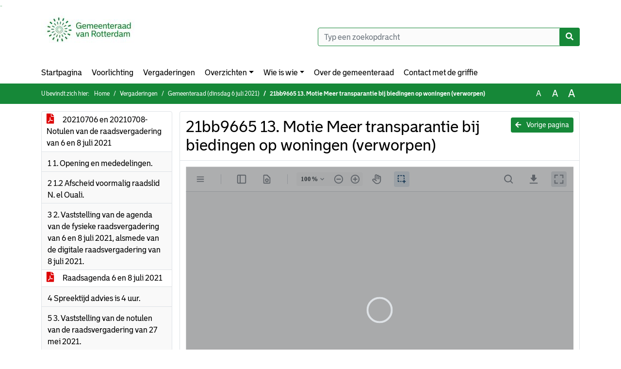

--- FILE ---
content_type: text/html; charset=utf-8
request_url: https://gemeenteraad.rotterdam.nl/Agenda/Document/182a70ca-c1ae-4b86-a904-ab1d41d3b1e8?documentId=6273dde2-4956-4843-934f-1a2747067e38&agendaItemId=06b434a5-8871-4421-81e5-da9442fa0383
body_size: 23912
content:
<!DOCTYPE html>
<html lang="nl">
<head>
    <meta charset="utf-8" />
    <meta name="viewport" content="width=device-width, initial-scale=1.0">
    <title>Document RotterdamRaad - 21bb9665 13. Motie Meer transparantie bij biedingen op woningen (verworpen) - iBabs Publieksportaal</title>
    <link rel="SHORTCUT ICON" href="/favicon.svg?v=20210707" />
<link rel="icon" type="image/png" sizes="16x16" href="/Images/icons/ibabs/favicon-16x16.png?x46223">
<link rel="icon" type="image/png" sizes="32x32" href="/Images/icons/ibabs/favicon-32x32.png?x46223">
<link rel="icon" type="image/svg+xml" sizes="any" href="/favicon.svg?x46223">
<link rel="apple-touch-icon" href="/favicon.svg?x46223">
<link rel="apple-touch-icon" sizes="152x152" href="/Images/icons/ibabs/touch-icon-ipad.png?x46223">
<link rel="apple-touch-icon" sizes="167x167" href="/Images/icons/ibabs/touch-icon-ipad-retina.png?x46223">
<link rel="apple-touch-icon" sizes="180x180" href="/Images/icons/ibabs/touch-icon-iphone-retina.png?x46223">


    <link href="https://fonts.googleapis.com/css?family=Open+Sans:300,400,600,700,800" rel="stylesheet" />
    <link href="/Content/css?v=D-O9VFCAyJBB8XEPmMsnpG95XXUEHBJPXwTmEDlWT0I1" rel="stylesheet"/>

    <link href='/Content/cssparse?v=GwY4XHn5VbZxFlS8RAaRX5uQYXQffa-el0jQVsPNdzs1' rel='stylesheet' data-include-ie-parse />


<link href='/Content/Fonts/Bolder.css' rel='stylesheet' data-include-ie-parse />
<link href='/Base/SiteCss' rel='stylesheet' data-include-ie-parse />

    

    <script src="/Script/ApplicationInsights"></script>
</head>
<body data-site-name="RotterdamRaad">
    <div id="wrapper">
        <div class="skipcontent">
            <a href="#content" class="btn btn-ris sr-only sr-only-focusable" tabindex="0">Ga naar de inhoud van deze pagina</a>
            <a href="#search-input" class="btn btn-ris sr-only sr-only-focusable" tabindex="0">Ga naar het zoeken</a>
            <a href="#navigation" class="btn btn-ris sr-only sr-only-focusable" tabindex="0">Ga naar het menu</a>
        </div>
        <header id="header">
            <div class="container">
                <div class="row align-items-center">
                    <div class="col-left col-md-6">
                        <div class="d-flex justify-content-between align-items-center">
                            <div class="logo">
                                <a href="https://gemeenteraad.rotterdam.nl" id="logo" title="Navigeer naar https://gemeenteraad.rotterdam.nl">
                                        <img alt="Logo RotterdamRaad" src="[data-uri]" />
                                </a>
                            </div>
                            <div class="d-block d-md-none">
                                <button type="button" class="navbar-toggler collapsed" data-toggle="collapse" data-target="#navbar" aria-expanded="false" aria-controls="navbar">
                                    <span class="navbar-toggler-icon" aria-hidden="true"></span>
                                    <span class="navbar-toggler-text">Menu</span>
                                </button>
                            </div>
                        </div>
                    </div>
                    <div class="col-right col-md-6">
                        <div class="form-inline justify-content-end d-none d-md-flex search-box">
                            <label class="sr-only" for="search-input">Zoeken naar</label>
                            <input class="form-control input-search" id="search-input" name="search" type="text" placeholder="Typ een zoekopdracht" aria-label="Typ een zoekopdracht" data-search-url="/Search" />
                            <button class="btn btn-search" type="button" id="search-button" aria-label="Nu zoeken">
                                <i class="fas fa-search" aria-hidden="true"></i>
                            </button>
                        </div>
                    </div>
                </div>
            </div>
        </header>
        <nav id="navigation" class="navbar navbar-expand-md">
            <div class="container">
                <div id="navbar" class="collapse navbar-collapse">
                    <ul class="navbar-nav mr-auto">
                        <li class="nav-item" id="nav-item-dashboard">
                            <a href="/" class="nav-link">Startpagina</a>
                        </li>
                            <li class="nav-item" id="nav-item-custom-page-1">
                                <a href="/custompage1" class="nav-link">Voorlichting</a>
                            </li>
                        <li class="nav-item" id="nav-item-calendar">
                            <a href="/Calendar" class="nav-link">Vergaderingen</a>
                        </li>
                            <li class="nav-item dropdown" id="nav-item-report">
                                <a href="#" class="nav-link dropdown-toggle" data-toggle="dropdown" aria-haspopup="true" aria-expanded="false" id="nav-link-report">Overzichten</a>
                                <div class="dropdown-menu" aria-labelledby="nav-link-report">
                                    <a class="dropdown-item" href="/Reports">Overzichten</a>
                                        <a class="dropdown-item ml-md-3" href="/Reports/Details/04546df6-fe14-4b73-92f4-a01c16587aab">Actualiteiten</a>
                                        <a class="dropdown-item ml-md-3" href="/Reports/Details/f7307a5e-0e03-4360-a88a-c0b56202c747">Amendementen</a>
                                        <a class="dropdown-item ml-md-3" href="/Reports/Details/ed13ec46-0027-4992-b3ac-eaa1d8dcbdab">Besluiten</a>
                                        <a class="dropdown-item ml-md-3" href="/Reports/Details/a164b9e0-5669-4508-8669-fc94780c5131">Brieven B&amp;W</a>
                                        <a class="dropdown-item ml-md-3" href="/Reports/Details/cc77e6ed-9a79-47c8-aed9-98a87beb9e67">Burgerbrieven</a>
                                        <a class="dropdown-item ml-md-3" href="/Reports/Details/f477a1ec-3ab8-472f-9d4f-a1cb60fa3b88">Initiatiefvoorstellen</a>
                                        <a class="dropdown-item ml-md-3" href="/Reports/Details/a61fab39-bc62-464f-968d-db31925a66e5">Moties</a>
                                        <a class="dropdown-item ml-md-3" href="/Reports/Details/dc6a4581-0738-4d0c-ad90-072868a13572">Onderwerpdossiers</a>
                                        <a class="dropdown-item ml-md-3" href="/Reports/Details/a2ff8862-fec4-4526-bf5c-f9565f3d0026">Overige documenten t.b.v. de raad</a>
                                        <a class="dropdown-item ml-md-3" href="/Reports/Details/4a6cb9e4-2668-4729-852a-ddb3b3ea90d3">Raadsvoorstellen</a>
                                        <a class="dropdown-item ml-md-3" href="/Reports/Details/da9b533f-5f24-4f51-8567-19fe410f15d4">Schriftelijke vragen</a>
                                        <a class="dropdown-item ml-md-3" href="/Reports/Details/50e491e0-ac55-43b1-b0aa-cf6557da3f81">Themapagina&#39;s</a>
                                        <a class="dropdown-item ml-md-3" href="/Reports/Details/32881df4-b70b-4ede-942c-d4135415883f">Toezeggingen</a>
                                        <a class="dropdown-item ml-md-3" href="/Reports/Details/85c7d75a-22d0-497e-ae8e-8d993f41ed32">Wijkraadadviezen</a>
                                        <a class="dropdown-item ml-md-3" href="/Reports/Details/7e74e418-5882-42b5-8253-d28c2242c1ed">Archief ingekomen stukken raadsperiode 2018-2022</a>
                                </div>
                            </li>
                                                                                                        <li class="nav-item dropdown" id="nav-item-people">
                                    <a href="#" class="nav-link dropdown-toggle" data-toggle="dropdown" aria-haspopup="true" aria-expanded="false" id="nav-link-people">Wie is wie</a>
                                    <div class="dropdown-menu" aria-labelledby="nav-link-people">
                                        <a class="dropdown-item" href="/People">Wie is wie</a>
                                            <a class="dropdown-item ml-md-3" href="/People/Profiles/b744be9e-e131-4f79-848a-547e57a20dbc">Gemeenteraadsleden</a>
                                            <a class="dropdown-item ml-md-3" href="/People/Profiles/3b14aece-db27-4def-807c-e19cf7ad89b8">Burgercommissieleden</a>
                                    </div>
                                </li>
                                                                            <li class="nav-item" id="nav-item-help">
                                <a href="/Help" class="nav-link">Over de gemeenteraad</a>
                            </li>
                                                    <li class="nav-item" id="nav-item-contact">
                                <a href="/Contact" class="nav-link">Contact met de griffie </a>
                            </li>
                    </ul>
                </div>
            </div>
        </nav>
        <div id="mobile-searchbox" class="d-block d-md-none">
            <div class="container">
                <div class="row align-items-center">
                    <div class="col">
                        <div class="form-inline justify-content-end search-box">
                            <input class="form-control input-search" id="search-input-sm" name="search" type="text" placeholder="Typ een zoekopdracht" aria-label="Typ een zoekopdracht" data-search-url="/Search" />
                            <button class="btn btn-search" type="button" id="search-button-sm" aria-label="Nu zoeken">
                                <i class="fas fa-search" aria-hidden="true"></i>
                            </button>
                        </div>
                    </div>
                </div>
            </div>
        </div>
        <div id="breadcrumb">
            <div class="container">
                <nav class="navbar navbar-expand-md" aria-label="Kruimelpad">
                    <span class="breadcrumb-pre-text">
                        U bevindt zich hier:
                    </span>
                    <ol class="breadcrumb mr-auto">
                        <li class="breadcrumb-item">
                            <a href="/">Home</a>
                        </li>
                        
    <li class="breadcrumb-item">
        <a href="/Calendar">
            Vergaderingen
        </a>
    </li>
    <li class="breadcrumb-item">
        <a href="/Agenda/Index/182a70ca-c1ae-4b86-a904-ab1d41d3b1e8">
            Gemeenteraad (dinsdag 6 juli 2021)
        </a>
    </li>
    <li class="breadcrumb-item active document-title" aria-current="page">
        21bb9665 13. Motie Meer transparantie bij biedingen op woningen (verworpen)
    </li>

                    </ol>
                    <div class="font-size">
                        <ul>
                            <li class="align-middle">
                                <button type="button" data-size="1.0" aria-label="Zet de tekst in de originele tekst grootte." aria-pressed="true">A</button>
                            </li>
                            <li class="align-middle">
                                <button type="button" data-size="1.2" aria-label="Vergroot de tekst met 20% ten opzichte van de originele tekst grootte." aria-pressed="false">A</button>
                            </li>
                            <li class="align-middle">
                                <button type="button" data-size="1.4" aria-label="Vergroot de tekst met 40% ten opzichte van de originele tekst grootte." aria-pressed="false">A</button>
                            </li>
                        </ul>
                    </div>
                </nav>
            </div>
        </div>
        <main id="content" class="d-flex">
            <div class="container d-flex align-items-stretch flex-fill">
                


<div class="row maincontent sidecontent-left align-items-stretch flex-fill">
    <aside class="col-md-3 col-lg-3" id="sidecontent-left">
        <div class="filterWidget widget">
                <div class="widgetContent">
                    <div class="attachments d-flex flex-column">
                            <a href="#" class="" data-document-id="4d0b62ed-05dc-4900-97b7-646361ce17d5" data-document-type="pdf" data-document-url="/Document/LoadAgendaDocument/4d0b62ed-05dc-4900-97b7-646361ce17d5?agendaId=182a70ca-c1ae-4b86-a904-ab1d41d3b1e8">
                                <span class="icon pdf" aria-label="pdf" role="img"></span>
                                20210706 en 20210708- Notulen van de raadsvergadering van 6 en 8 juli 2021
                            </a>
                    </div>
                </div>
                                <div class="widgetLabel agenda-item" tabindex="0">
                        <div class="heading1">
                            1 1. Opening en mededelingen.
                        </div>
                    </div>
                    <div class="widgetLabel agenda-item" tabindex="0">
                        <div class="heading1">
                            2 1.2 Afscheid voormalig raadslid N. el Ouali.
                        </div>
                    </div>
                    <div class="widgetLabel agenda-item" tabindex="0">
                        <div class="heading1">
                            3 2. Vaststelling van de agenda van de fysieke raadsvergadering van 6 en 8 juli 2021, alsmede van de digitale raadsvergadering van 8 juli 2021.
                        </div>
                    </div>
                        <div class="widgetContent">
                            <div class="attachments d-flex flex-column">
                                    <a href="#" class="" data-document-id="146f1318-f96f-4b48-a411-eb94eacb46cb" data-document-type="pdf" data-document-url="/Document/LoadAgendaItemDocument/146f1318-f96f-4b48-a411-eb94eacb46cb?agendaItemId=db0fcf5c-fd84-49ec-8901-51675c7ee214">
                                        <span class="icon pdf" aria-label="pdf" role="img"></span>
                                        Raadsagenda 6 en 8 juli  2021
                                    </a>
                            </div>
                        </div>
                    <div class="widgetLabel agenda-item" tabindex="0">
                        <div class="heading1">
                            4 Spreektijd advies is 4 uur.
                        </div>
                    </div>
                    <div class="widgetLabel agenda-item" tabindex="0">
                        <div class="heading1">
                            5 3. Vaststelling van de notulen van de raadsvergadering van 27 mei 2021.
                        </div>
                    </div>
                        <div class="widgetContent">
                            <div class="attachments d-flex flex-column">
                                    <a href="#" class="" data-document-id="77c81131-7fa3-42fd-aa0e-5216f8f783b4" data-document-type="pdf" data-document-url="/Document/LoadAgendaItemDocument/77c81131-7fa3-42fd-aa0e-5216f8f783b4?agendaItemId=02b415c4-edf3-4b1b-944d-260c3dfbda2f">
                                        <span class="icon pdf" aria-label="pdf" role="img"></span>
                                        20210527- Notulen van de raadsvergadering van 27 mei 2021
                                    </a>
                            </div>
                        </div>
                    <div class="widgetLabel agenda-item" tabindex="0">
                        <div class="heading1">
                            6 4. Mededeling van ingekomen stukken aan de raad en de commissies, zoals genoemd op de digitale doorlopende lijst 2021 weken 24 tot en met 26.
                        </div>
                    </div>
                        <div class="widgetContent">
                            <div class="attachments d-flex flex-column">
                                    <a href="#" class="" data-document-id="c07c7ed4-ee23-496c-96c3-e3b72488937a" data-document-type="pdf" data-document-url="/Document/LoadAgendaItemDocument/c07c7ed4-ee23-496c-96c3-e3b72488937a?agendaItemId=1c94073f-6161-4c34-8167-ffd1e0645db0">
                                        <span class="icon pdf" aria-label="pdf" role="img"></span>
                                        21bb9293 Mededeling van ingekomen stukken weken 24 tot en met 26 van het jaar 2021
                                    </a>
                            </div>
                        </div>
                    <div class="widgetLabel agenda-item" tabindex="0">
                        <div class="heading1">
                            7 5. Bekrachtiging van de geheimhouding overeenkomstig artikel 25 van de Gemeentewet:
                        </div>
                    </div>
                    <div class="widgetLabel agenda-item" tabindex="0">
                        <div class="heading1">
                            8 5.1 Er zijn nog geen documenten ontvangen.
                        </div>
                    </div>
                    <div class="widgetLabel agenda-item" tabindex="0">
                        <div class="heading1">
                            9 6. Voorjaarsnota.
                        </div>
                    </div>
                    <div class="widgetLabel agenda-item" tabindex="0">
                        <div class="heading1">
                            10 6.1 Debat met het college van burgemeester en wethouders naar aanleiding van de Voorjaarsnota 2021 en de voorstellen onder 6.2 tot en met 6.6.
                        </div>
                    </div>
                        <div class="widgetContent">
                            <div class="attachments d-flex flex-column">
                                    <a href="#" class="" data-document-id="c97bc856-2f1c-4106-83eb-e15b3056d909" data-document-type="pdf" data-document-url="/Document/LoadAgendaItemDocument/c97bc856-2f1c-4106-83eb-e15b3056d909?agendaItemId=06b434a5-8871-4421-81e5-da9442fa0383">
                                        <span class="icon pdf" aria-label="pdf" role="img"></span>
                                        Versie6.Overzicht moties en amendementen 1e herziening 2021, voorjaarsbrief (overzicht na stemmingen)
                                    </a>
                                    <a href="#" class="" data-document-id="451c6f01-7b01-4960-abb3-f6c2c6a21184" data-document-type="pdf" data-document-url="/Document/LoadAgendaItemDocument/451c6f01-7b01-4960-abb3-f6c2c6a21184?agendaItemId=06b434a5-8871-4421-81e5-da9442fa0383">
                                        <span class="icon pdf" aria-label="pdf" role="img"></span>
                                        21bb9370 Integrale veegbrief toezeggingen Voorjaarsnota en 1e herziening 2021
                                    </a>
                                    <a href="#" class="" data-document-id="cfdd8ecc-5d13-431d-9af8-0d1979604bb7" data-document-type="pdf" data-document-url="/Document/LoadAgendaItemDocument/cfdd8ecc-5d13-431d-9af8-0d1979604bb7?agendaItemId=06b434a5-8871-4421-81e5-da9442fa0383">
                                        <span class="icon pdf" aria-label="pdf" role="img"></span>
                                        21bb9371 Bijlage A behorende bij 21bb9370 over RAW - raamovereenkomst onderhoud groen Rotterdam
                                    </a>
                                    <a href="#" class="" data-document-id="da7468d5-b1fc-49b7-bd9f-87bb1d88a039" data-document-type="pdf" data-document-url="/Document/LoadAgendaItemDocument/da7468d5-b1fc-49b7-bd9f-87bb1d88a039?agendaItemId=06b434a5-8871-4421-81e5-da9442fa0383">
                                        <span class="icon pdf" aria-label="pdf" role="img"></span>
                                        21bb9372 Bijlage B behorende bij 21bb9370 over monitor abonnementstarief WMO tweede rapportage 2020
                                    </a>
                                    <a href="#" class="" data-document-id="e706cd7b-dc91-4ac4-9916-fc3b57497c48" data-document-type="pdf" data-document-url="/Document/LoadAgendaItemDocument/e706cd7b-dc91-4ac4-9916-fc3b57497c48?agendaItemId=06b434a5-8871-4421-81e5-da9442fa0383">
                                        <span class="icon pdf" aria-label="pdf" role="img"></span>
                                        21bb9777 1.Motie Stop de ergernis van weggebruikers (ingetrokken)
                                    </a>
                                    <a href="#" class="" data-document-id="01e90b39-a837-4cc4-8b01-af83c0d25299" data-document-type="pdf" data-document-url="/Document/LoadAgendaItemDocument/01e90b39-a837-4cc4-8b01-af83c0d25299?agendaItemId=06b434a5-8871-4421-81e5-da9442fa0383">
                                        <span class="icon pdf" aria-label="pdf" role="img"></span>
                                        21bb9778 2. Motie  Stoppen experiment Erasmusbrug (ingetrokken)
                                    </a>
                                    <a href="#" class="" data-document-id="f78b688c-84a0-4c11-b766-4ace38576993" data-document-type="pdf" data-document-url="/Document/LoadAgendaItemDocument/f78b688c-84a0-4c11-b766-4ace38576993?agendaItemId=06b434a5-8871-4421-81e5-da9442fa0383">
                                        <span class="icon pdf" aria-label="pdf" role="img"></span>
                                        21bb9779 3. Motie verzetshelden in zicht (ingetrokken)
                                    </a>
                                    <a href="#" class="" data-document-id="da1161d7-8559-43d3-be2a-f80f3b6f4a78" data-document-type="pdf" data-document-url="/Document/LoadAgendaItemDocument/da1161d7-8559-43d3-be2a-f80f3b6f4a78?agendaItemId=06b434a5-8871-4421-81e5-da9442fa0383">
                                        <span class="icon pdf" aria-label="pdf" role="img"></span>
                                        21bb9660 4. Motie Extra impuls voor migrantenouderen! (aangenomen)
                                    </a>
                                    <a href="#" class="" data-document-id="be938ea7-908b-4d48-903b-1cef6843baf2" data-document-type="pdf" data-document-url="/Document/LoadAgendaItemDocument/be938ea7-908b-4d48-903b-1cef6843baf2?agendaItemId=06b434a5-8871-4421-81e5-da9442fa0383">
                                        <span class="icon pdf" aria-label="pdf" role="img"></span>
                                        21bb9661 5A Motie Noodsteunpakket Voedselbank (aangenomen)
                                    </a>
                                    <a href="#" class="" data-document-id="19b36a27-96b2-4557-9918-b0e488255ad7" data-document-type="pdf" data-document-url="/Document/LoadAgendaItemDocument/19b36a27-96b2-4557-9918-b0e488255ad7?agendaItemId=06b434a5-8871-4421-81e5-da9442fa0383">
                                        <span class="icon pdf" aria-label="pdf" role="img"></span>
                                        21bb9662 6a. Motie Armoedetafels over heel de stad! (aangenomen)
                                    </a>
                                    <a href="#" class="" data-document-id="3ccde1ac-7f22-44ee-9184-6d673ea43dc0" data-document-type="pdf" data-document-url="/Document/LoadAgendaItemDocument/3ccde1ac-7f22-44ee-9184-6d673ea43dc0?agendaItemId=06b434a5-8871-4421-81e5-da9442fa0383">
                                        <span class="icon pdf" aria-label="pdf" role="img"></span>
                                        21bb9782 7. Motie De handen ineen voor ouders in een crisissituatie (ingetrokken)
                                    </a>
                                    <a href="#" class="" data-document-id="0069bf46-5937-4edb-be41-484667c7d5cd" data-document-type="pdf" data-document-url="/Document/LoadAgendaItemDocument/0069bf46-5937-4edb-be41-484667c7d5cd?agendaItemId=06b434a5-8871-4421-81e5-da9442fa0383">
                                        <span class="icon pdf" aria-label="pdf" role="img"></span>
                                        21bb9783 8. Motie Ouders (met terugwerkende kracht) maximaal bijstaan met de SMI-regeling (ingetrokken)
                                    </a>
                                    <a href="#" class="" data-document-id="ab2713cd-25b1-4e07-9670-23322d0d324d" data-document-type="pdf" data-document-url="/Document/LoadAgendaItemDocument/ab2713cd-25b1-4e07-9670-23322d0d324d?agendaItemId=06b434a5-8871-4421-81e5-da9442fa0383">
                                        <span class="icon pdf" aria-label="pdf" role="img"></span>
                                        21bb9663 9. Motie Meer bekendheid geven aan de SMI-regeling (aangenomen)
                                    </a>
                                    <a href="#" class="" data-document-id="c3dc625c-707e-4fe9-b0fd-019a75990012" data-document-type="pdf" data-document-url="/Document/LoadAgendaItemDocument/c3dc625c-707e-4fe9-b0fd-019a75990012?agendaItemId=06b434a5-8871-4421-81e5-da9442fa0383">
                                        <span class="icon pdf" aria-label="pdf" role="img"></span>
                                        21bb9784 10. Motie  Beter gehoor geven aan de stem van jongeren (ingetrokken)
                                    </a>
                                    <a href="#" class="" data-document-id="4bc52c31-5e5a-479f-b547-d60965d3f396" data-document-type="pdf" data-document-url="/Document/LoadAgendaItemDocument/4bc52c31-5e5a-479f-b547-d60965d3f396?agendaItemId=06b434a5-8871-4421-81e5-da9442fa0383">
                                        <span class="icon pdf" aria-label="pdf" role="img"></span>
                                        21bb9785 11. Motie  Knarrenhofjes in Rotterdam (ingetrokken)
                                    </a>
                                    <a href="#" class="" data-document-id="46fe2841-c46c-4951-999c-78de97030501" data-document-type="pdf" data-document-url="/Document/LoadAgendaItemDocument/46fe2841-c46c-4951-999c-78de97030501?agendaItemId=06b434a5-8871-4421-81e5-da9442fa0383">
                                        <span class="icon pdf" aria-label="pdf" role="img"></span>
                                        21bb9664 12. Motie Kwijtschelding verlenen aan Rotterdammers met een bijstandsschuld (verworpen)
                                    </a>
                                    <a href="#" class="active" data-document-id="6273dde2-4956-4843-934f-1a2747067e38" data-document-type="pdf" data-document-url="/Document/LoadAgendaItemDocument/6273dde2-4956-4843-934f-1a2747067e38?agendaItemId=06b434a5-8871-4421-81e5-da9442fa0383">
                                        <span class="icon pdf" aria-label="pdf" role="img"></span>
                                        21bb9665 13. Motie Meer transparantie bij biedingen op woningen (verworpen)
                                    </a>
                                    <a href="#" class="" data-document-id="282aa2d8-474c-4224-9022-7db1519113fe" data-document-type="pdf" data-document-url="/Document/LoadAgendaItemDocument/282aa2d8-474c-4224-9022-7db1519113fe?agendaItemId=06b434a5-8871-4421-81e5-da9442fa0383">
                                        <span class="icon pdf" aria-label="pdf" role="img"></span>
                                        21bb9786 14. Motie Maak makelaarschap weer een beschermd beroep (ingetrokken)
                                    </a>
                                    <a href="#" class="" data-document-id="7e1984c9-94bd-4043-8328-f1ac0e200723" data-document-type="pdf" data-document-url="/Document/LoadAgendaItemDocument/7e1984c9-94bd-4043-8328-f1ac0e200723?agendaItemId=06b434a5-8871-4421-81e5-da9442fa0383">
                                        <span class="icon pdf" aria-label="pdf" role="img"></span>
                                        21bb9787 15. Motie Maak selectiecriteria en lotingseisen duidelijk (ingetrokken)
                                    </a>
                                    <a href="#" class="" data-document-id="995c88b5-b94d-4b6d-92dd-f03e03469c52" data-document-type="pdf" data-document-url="/Document/LoadAgendaItemDocument/995c88b5-b94d-4b6d-92dd-f03e03469c52?agendaItemId=06b434a5-8871-4421-81e5-da9442fa0383">
                                        <span class="icon pdf" aria-label="pdf" role="img"></span>
                                        21bb9788 16. Motie Ouderen ontmoeten! (ingetrokken)
                                    </a>
                                    <a href="#" class="" data-document-id="58726046-9d3d-4e66-8ff8-4507b231d0ce" data-document-type="pdf" data-document-url="/Document/LoadAgendaItemDocument/58726046-9d3d-4e66-8ff8-4507b231d0ce?agendaItemId=06b434a5-8871-4421-81e5-da9442fa0383">
                                        <span class="icon pdf" aria-label="pdf" role="img"></span>
                                        21bb9666 17a.Motie Laagdrempelige zorg voor Rotterdamse ouderen (aangenomen)
                                    </a>
                                    <a href="#" class="" data-document-id="5d88b966-fc23-4eb5-94d4-e1108504cd1f" data-document-type="pdf" data-document-url="/Document/LoadAgendaItemDocument/5d88b966-fc23-4eb5-94d4-e1108504cd1f?agendaItemId=06b434a5-8871-4421-81e5-da9442fa0383">
                                        <span class="icon pdf" aria-label="pdf" role="img"></span>
                                        21bb9667 18A.Motie Respijtzorg op maat (aangenomen)
                                    </a>
                                    <a href="#" class="" data-document-id="96e51480-57ca-439b-a0fe-89ff698cd759" data-document-type="pdf" data-document-url="/Document/LoadAgendaItemDocument/96e51480-57ca-439b-a0fe-89ff698cd759?agendaItemId=06b434a5-8871-4421-81e5-da9442fa0383">
                                        <span class="icon pdf" aria-label="pdf" role="img"></span>
                                        21bb9789 19. Motie Een koude douche voor Rotterdam in tijden van droogte en hitte (ingetrokken)
                                    </a>
                                    <a href="#" class="" data-document-id="9818c014-e2b2-466c-bdf5-377a4e106457" data-document-type="pdf" data-document-url="/Document/LoadAgendaItemDocument/9818c014-e2b2-466c-bdf5-377a4e106457?agendaItemId=06b434a5-8871-4421-81e5-da9442fa0383">
                                        <span class="icon pdf" aria-label="pdf" role="img"></span>
                                        21bb9668 20B.Motie Een moment van bezinning en rust binnen alle gemeentelijke panden (verworpen)
                                    </a>
                                    <a href="#" class="" data-document-id="8f15ad9c-415f-41d0-9376-dd100b66b02c" data-document-type="pdf" data-document-url="/Document/LoadAgendaItemDocument/8f15ad9c-415f-41d0-9376-dd100b66b02c?agendaItemId=06b434a5-8871-4421-81e5-da9442fa0383">
                                        <span class="icon pdf" aria-label="pdf" role="img"></span>
                                        21bb9669 21. Motie Een mooie start in Rotterdam voor iedereen! (aangenomen)
                                    </a>
                                    <a href="#" class="" data-document-id="b18c74b2-f0aa-4b9f-9eb2-7d79ff274274" data-document-type="pdf" data-document-url="/Document/LoadAgendaItemDocument/b18c74b2-f0aa-4b9f-9eb2-7d79ff274274?agendaItemId=06b434a5-8871-4421-81e5-da9442fa0383">
                                        <span class="icon pdf" aria-label="pdf" role="img"></span>
                                        21bb9792 22. Motie Meer kansengelijkheid op de woningmarkt voor Rotterdammers met een mobiliteitsbeperking (ingetrokken)
                                    </a>
                                    <a href="#" class="" data-document-id="9f8f2e70-a50e-4e97-a3bd-b61de9e3cc2a" data-document-type="pdf" data-document-url="/Document/LoadAgendaItemDocument/9f8f2e70-a50e-4e97-a3bd-b61de9e3cc2a?agendaItemId=06b434a5-8871-4421-81e5-da9442fa0383">
                                        <span class="icon pdf" aria-label="pdf" role="img"></span>
                                        21bb9670 23. Motie Ook voor Rotterdammers met een beperking kansengelijkheid op de woningmarkt (aangenomen)
                                    </a>
                                    <a href="#" class="" data-document-id="7ff258f9-e09e-43a4-b7fd-81683e537ae2" data-document-type="pdf" data-document-url="/Document/LoadAgendaItemDocument/7ff258f9-e09e-43a4-b7fd-81683e537ae2?agendaItemId=06b434a5-8871-4421-81e5-da9442fa0383">
                                        <span class="icon pdf" aria-label="pdf" role="img"></span>
                                        21bb9671 24a.Motie Naar een Koers van de Stad waar moskee&#235;n beter beveiligd zijn! (aangenomen)
                                    </a>
                                    <a href="#" class="" data-document-id="95871a72-796c-4072-8323-1b6498f892fb" data-document-type="pdf" data-document-url="/Document/LoadAgendaItemDocument/95871a72-796c-4072-8323-1b6498f892fb?agendaItemId=06b434a5-8871-4421-81e5-da9442fa0383">
                                        <span class="icon pdf" aria-label="pdf" role="img"></span>
                                        21bb9793 25. Motie Ontbijt voor alle kinderen (ingetrokken)
                                    </a>
                                    <a href="#" class="" data-document-id="3added10-adb3-4dad-8bfc-d7f0e45fd63b" data-document-type="pdf" data-document-url="/Document/LoadAgendaItemDocument/3added10-adb3-4dad-8bfc-d7f0e45fd63b?agendaItemId=06b434a5-8871-4421-81e5-da9442fa0383">
                                        <span class="icon pdf" aria-label="pdf" role="img"></span>
                                        21bb9672 26a. Motie Onderhuur, zonder financi&#235;le fratsen (aangenomen)
                                    </a>
                                    <a href="#" class="" data-document-id="032f1954-9c5e-4f6f-80de-c6f322d13b7b" data-document-type="pdf" data-document-url="/Document/LoadAgendaItemDocument/032f1954-9c5e-4f6f-80de-c6f322d13b7b?agendaItemId=06b434a5-8871-4421-81e5-da9442fa0383">
                                        <span class="icon pdf" aria-label="pdf" role="img"></span>
                                        21bb9673 27A. Motie Uitspraak RVS windturbines uit
                                    </a>
                                    <a href="#" class="" data-document-id="3df60130-e8b2-407a-b222-2227ee17c8a6" data-document-type="pdf" data-document-url="/Document/LoadAgendaItemDocument/3df60130-e8b2-407a-b222-2227ee17c8a6?agendaItemId=06b434a5-8871-4421-81e5-da9442fa0383">
                                        <span class="icon pdf" aria-label="pdf" role="img"></span>
                                        21bb9674 28. Motie Warmte uit kademuren door energieheipalen (verworpen)
                                    </a>
                                    <a href="#" class="" data-document-id="f380e976-1469-494b-b9b9-93685c554c07" data-document-type="pdf" data-document-url="/Document/LoadAgendaItemDocument/f380e976-1469-494b-b9b9-93685c554c07?agendaItemId=06b434a5-8871-4421-81e5-da9442fa0383">
                                        <span class="icon pdf" aria-label="pdf" role="img"></span>
                                        21bb9675 29. Motie Voorkom stereotype denkbeelden in onderwijsmateriaal (verworpen)
                                    </a>
                                    <a href="#" class="" data-document-id="ee601284-82c5-4d98-bf16-bb77f7b61d1a" data-document-type="pdf" data-document-url="/Document/LoadAgendaItemDocument/ee601284-82c5-4d98-bf16-bb77f7b61d1a?agendaItemId=06b434a5-8871-4421-81e5-da9442fa0383">
                                        <span class="icon pdf" aria-label="pdf" role="img"></span>
                                        21bb9676 30. MOTIE Vliegende start vitale verenigingen
                                    </a>
                                    <a href="#" class="" data-document-id="081fa4d2-cc6d-4358-b8a8-51dddb451d73" data-document-type="pdf" data-document-url="/Document/LoadAgendaItemDocument/081fa4d2-cc6d-4358-b8a8-51dddb451d73?agendaItemId=06b434a5-8871-4421-81e5-da9442fa0383">
                                        <span class="icon pdf" aria-label="pdf" role="img"></span>
                                        21bb9677 31. MOTIE sportbudget voor sportstrand HvH (aangenomen)
                                    </a>
                                    <a href="#" class="" data-document-id="dad25e10-c3f6-42fc-933d-070f890eba85" data-document-type="pdf" data-document-url="/Document/LoadAgendaItemDocument/dad25e10-c3f6-42fc-933d-070f890eba85?agendaItemId=06b434a5-8871-4421-81e5-da9442fa0383">
                                        <span class="icon pdf" aria-label="pdf" role="img"></span>
                                        21bb9678 32. Motie Een upgrade voor de skate! (aangenomen)
                                    </a>
                                    <a href="#" class="" data-document-id="c4a8e0b3-5a22-48b1-af54-acbe02c4a4ad" data-document-type="pdf" data-document-url="/Document/LoadAgendaItemDocument/c4a8e0b3-5a22-48b1-af54-acbe02c4a4ad?agendaItemId=06b434a5-8871-4421-81e5-da9442fa0383">
                                        <span class="icon pdf" aria-label="pdf" role="img"></span>
                                        21bb9679 33. Motie Kinderwerk gelijk aan de slag (aangenomen)
                                    </a>
                                    <a href="#" class="" data-document-id="d85b169c-fe65-44dd-97c0-662587f069ff" data-document-type="pdf" data-document-url="/Document/LoadAgendaItemDocument/d85b169c-fe65-44dd-97c0-662587f069ff?agendaItemId=06b434a5-8871-4421-81e5-da9442fa0383">
                                        <span class="icon pdf" aria-label="pdf" role="img"></span>
                                        21bb9680 34. Motie Verduurzaam gemeentelijke daken sneller (aangenomen)
                                    </a>
                                    <a href="#" class="" data-document-id="fbfd9c8b-3a12-48c5-81a1-62bd5652435d" data-document-type="pdf" data-document-url="/Document/LoadAgendaItemDocument/fbfd9c8b-3a12-48c5-81a1-62bd5652435d?agendaItemId=06b434a5-8871-4421-81e5-da9442fa0383">
                                        <span class="icon pdf" aria-label="pdf" role="img"></span>
                                        21bb9681 35B. Motie Meer ruimte voor het middensegment (verworpen)
                                    </a>
                                    <a href="#" class="" data-document-id="c50fcea0-ac6d-43d1-a4b2-6f93f0c8e0ea" data-document-type="pdf" data-document-url="/Document/LoadAgendaItemDocument/c50fcea0-ac6d-43d1-a4b2-6f93f0c8e0ea?agendaItemId=06b434a5-8871-4421-81e5-da9442fa0383">
                                        <span class="icon pdf" aria-label="pdf" role="img"></span>
                                        21bb9682 36B. Motie Realiseer gratis OV voor kinderen (aangenomen)
                                    </a>
                                    <a href="#" class="" data-document-id="45752030-61db-44cf-b25b-63b48d9c6487" data-document-type="pdf" data-document-url="/Document/LoadAgendaItemDocument/45752030-61db-44cf-b25b-63b48d9c6487?agendaItemId=06b434a5-8871-4421-81e5-da9442fa0383">
                                        <span class="icon pdf" aria-label="pdf" role="img"></span>
                                        21bb9683 37. Motie Uitstel verhoging sociale grondprijzen (verworpen)
                                    </a>
                                    <a href="#" class="" data-document-id="82828363-9ea4-49df-9832-b02aff930ac3" data-document-type="pdf" data-document-url="/Document/LoadAgendaItemDocument/82828363-9ea4-49df-9832-b02aff930ac3?agendaItemId=06b434a5-8871-4421-81e5-da9442fa0383">
                                        <span class="icon pdf" aria-label="pdf" role="img"></span>
                                        21bb9684 38. Motie Schaakmat! (aangenomen)
                                    </a>
                                    <a href="#" class="" data-document-id="06ea6671-a25c-425e-a6a3-7354188bfd87" data-document-type="pdf" data-document-url="/Document/LoadAgendaItemDocument/06ea6671-a25c-425e-a6a3-7354188bfd87?agendaItemId=06b434a5-8871-4421-81e5-da9442fa0383">
                                        <span class="icon pdf" aria-label="pdf" role="img"></span>
                                        21bb9686 39a. Motie - &#224; la carte studeren (aangenomen)
                                    </a>
                                    <a href="#" class="" data-document-id="49be897d-83ad-4165-9a6b-030705fb4a8a" data-document-type="pdf" data-document-url="/Document/LoadAgendaItemDocument/49be897d-83ad-4165-9a6b-030705fb4a8a?agendaItemId=06b434a5-8871-4421-81e5-da9442fa0383">
                                        <span class="icon pdf" aria-label="pdf" role="img"></span>
                                        21bb9801 40. Motie Dicht de kloof (ingetrokken)
                                    </a>
                                    <a href="#" class="" data-document-id="a94d1916-7674-487a-9c84-c35eccdd8eba" data-document-type="pdf" data-document-url="/Document/LoadAgendaItemDocument/a94d1916-7674-487a-9c84-c35eccdd8eba?agendaItemId=06b434a5-8871-4421-81e5-da9442fa0383">
                                        <span class="icon pdf" aria-label="pdf" role="img"></span>
                                        21bb9687 41. Motie Havenloods (verworpen)
                                    </a>
                                    <a href="#" class="" data-document-id="ab20b568-1461-4436-931b-d23f9a0820d9" data-document-type="pdf" data-document-url="/Document/LoadAgendaItemDocument/ab20b568-1461-4436-931b-d23f9a0820d9?agendaItemId=06b434a5-8871-4421-81e5-da9442fa0383">
                                        <span class="icon pdf" aria-label="pdf" role="img"></span>
                                        21bb9688 42b. Motie - Pak de verkeersaso&#39;s (aangenomen)
                                    </a>
                                    <a href="#" class="" data-document-id="e9d7f5bc-1a79-44c0-8ca2-cfa13262452e" data-document-type="pdf" data-document-url="/Document/LoadAgendaItemDocument/e9d7f5bc-1a79-44c0-8ca2-cfa13262452e?agendaItemId=06b434a5-8871-4421-81e5-da9442fa0383">
                                        <span class="icon pdf" aria-label="pdf" role="img"></span>
                                        21bb9689 43. Motie Stop windturbines op land (verworpen)
                                    </a>
                                    <a href="#" class="" data-document-id="0fde2063-5e67-40a9-ad98-271b873879e0" data-document-type="pdf" data-document-url="/Document/LoadAgendaItemDocument/0fde2063-5e67-40a9-ad98-271b873879e0?agendaItemId=06b434a5-8871-4421-81e5-da9442fa0383">
                                        <span class="icon pdf" aria-label="pdf" role="img"></span>
                                        21bb9690 44. Motie Eerst evalueren, dan pas nieuwe projecten aangaan (verworpen)
                                    </a>
                                    <a href="#" class="" data-document-id="5e848fef-b133-409b-9178-199649f27903" data-document-type="pdf" data-document-url="/Document/LoadAgendaItemDocument/5e848fef-b133-409b-9178-199649f27903?agendaItemId=06b434a5-8871-4421-81e5-da9442fa0383">
                                        <span class="icon pdf" aria-label="pdf" role="img"></span>
                                        21bb9691 45A Motie Vertrouwen is de beste remedie voor mensen in de knel (aangenomen)
                                    </a>
                                    <a href="#" class="" data-document-id="412a1e4c-5e3a-4814-9400-41864a7e80d5" data-document-type="pdf" data-document-url="/Document/LoadAgendaItemDocument/412a1e4c-5e3a-4814-9400-41864a7e80d5?agendaItemId=06b434a5-8871-4421-81e5-da9442fa0383">
                                        <span class="icon pdf" aria-label="pdf" role="img"></span>
                                        21bb9692 46. Motie Vergroot pakkans criminelen, steun Bureau Rijnmond (aangenomen)
                                    </a>
                                    <a href="#" class="" data-document-id="3aa26a07-7b9e-42e1-bccb-20e94a953571" data-document-type="pdf" data-document-url="/Document/LoadAgendaItemDocument/3aa26a07-7b9e-42e1-bccb-20e94a953571?agendaItemId=06b434a5-8871-4421-81e5-da9442fa0383">
                                        <span class="icon pdf" aria-label="pdf" role="img"></span>
                                        21bb9693 47B. Motie Koopwoningen (aangenomen)
                                    </a>
                                    <a href="#" class="" data-document-id="650b95df-cc95-42e8-b0d1-ac13938decba" data-document-type="pdf" data-document-url="/Document/LoadAgendaItemDocument/650b95df-cc95-42e8-b0d1-ac13938decba?agendaItemId=06b434a5-8871-4421-81e5-da9442fa0383">
                                        <span class="icon pdf" aria-label="pdf" role="img"></span>
                                        21bb9694 48. Motie Onderzoek innovatieve maatregelen verkeersaso’s (aangenomen)
                                    </a>
                                    <a href="#" class="" data-document-id="e8db533f-531b-4826-8104-699bad251fc3" data-document-type="pdf" data-document-url="/Document/LoadAgendaItemDocument/e8db533f-531b-4826-8104-699bad251fc3?agendaItemId=06b434a5-8871-4421-81e5-da9442fa0383">
                                        <span class="icon pdf" aria-label="pdf" role="img"></span>
                                        21bb9695 49. Motie Rotterdampas voor agenten in opleiding (aangenomen)
                                    </a>
                                    <a href="#" class="" data-document-id="74bdf84b-447c-4857-82a1-09a62138d920" data-document-type="pdf" data-document-url="/Document/LoadAgendaItemDocument/74bdf84b-447c-4857-82a1-09a62138d920?agendaItemId=06b434a5-8871-4421-81e5-da9442fa0383">
                                        <span class="icon pdf" aria-label="pdf" role="img"></span>
                                        21bb9696 50. Motie ‘versnellen dankzij de omgevingswet’ (aangenomen)
                                    </a>
                                    <a href="#" class="" data-document-id="47d025d4-ae61-4f6d-885c-1d608c2aec6f" data-document-type="pdf" data-document-url="/Document/LoadAgendaItemDocument/47d025d4-ae61-4f6d-885c-1d608c2aec6f?agendaItemId=06b434a5-8871-4421-81e5-da9442fa0383">
                                        <span class="icon pdf" aria-label="pdf" role="img"></span>
                                        21bb9697 51. Motie AIVD-screening voor havenmedewerkers (aangenomen)
                                    </a>
                                    <a href="#" class="" data-document-id="5afd8ebf-6e1f-4fd3-a510-ae55d67d4666" data-document-type="pdf" data-document-url="/Document/LoadAgendaItemDocument/5afd8ebf-6e1f-4fd3-a510-ae55d67d4666?agendaItemId=06b434a5-8871-4421-81e5-da9442fa0383">
                                        <span class="icon pdf" aria-label="pdf" role="img"></span>
                                        21bb9698 52. Motie Geen gelul maar meer agenten in de wijk (aangenomen)
                                    </a>
                                    <a href="#" class="" data-document-id="7b34e61f-6ddc-401e-9f91-cc692db39e5c" data-document-type="pdf" data-document-url="/Document/LoadAgendaItemDocument/7b34e61f-6ddc-401e-9f91-cc692db39e5c?agendaItemId=06b434a5-8871-4421-81e5-da9442fa0383">
                                        <span class="icon pdf" aria-label="pdf" role="img"></span>
                                        21bb9699 53. Motie Jij krijgt een camera! Jij krijgt een camera! Iedereen krijgt een camera! (verworpen)
                                    </a>
                                    <a href="#" class="" data-document-id="21b3ebf3-f4bf-483e-a8cd-c68da38a235e" data-document-type="pdf" data-document-url="/Document/LoadAgendaItemDocument/21b3ebf3-f4bf-483e-a8cd-c68da38a235e?agendaItemId=06b434a5-8871-4421-81e5-da9442fa0383">
                                        <span class="icon pdf" aria-label="pdf" role="img"></span>
                                        21bb9701 54. Motie Onze handhavers zijn overal om ondermijnende criminaliteit aan te pakken (verworpen)
                                    </a>
                                    <a href="#" class="" data-document-id="1cd3fb01-c6d9-4a29-884f-c6778380dbaf" data-document-type="pdf" data-document-url="/Document/LoadAgendaItemDocument/1cd3fb01-c6d9-4a29-884f-c6778380dbaf?agendaItemId=06b434a5-8871-4421-81e5-da9442fa0383">
                                        <span class="icon pdf" aria-label="pdf" role="img"></span>
                                        21bb9702 55. Motie Goede mondzorg voor ouderen (verworpen)
                                    </a>
                                    <a href="#" class="" data-document-id="eeefd380-d8ae-4195-bd5e-b71454b14e77" data-document-type="pdf" data-document-url="/Document/LoadAgendaItemDocument/eeefd380-d8ae-4195-bd5e-b71454b14e77?agendaItemId=06b434a5-8871-4421-81e5-da9442fa0383">
                                        <span class="icon pdf" aria-label="pdf" role="img"></span>
                                        21bb9704 56. Motie Voorzorg Arrangementen (aangenomen)
                                    </a>
                                    <a href="#" class="" data-document-id="a3048f87-38bf-461b-b980-ef33b950c77d" data-document-type="pdf" data-document-url="/Document/LoadAgendaItemDocument/a3048f87-38bf-461b-b980-ef33b950c77d?agendaItemId=06b434a5-8871-4421-81e5-da9442fa0383">
                                        <span class="icon pdf" aria-label="pdf" role="img"></span>
                                        21bb9706 57. Motie Wees wijzer (verworpen)
                                    </a>
                                    <a href="#" class="" data-document-id="0a5e8eaa-8193-4da6-a866-396220a2d3d1" data-document-type="pdf" data-document-url="/Document/LoadAgendaItemDocument/0a5e8eaa-8193-4da6-a866-396220a2d3d1?agendaItemId=06b434a5-8871-4421-81e5-da9442fa0383">
                                        <span class="icon pdf" aria-label="pdf" role="img"></span>
                                        21bb9708 58. Motie Een schone stoep zonder ganzenpoep (verworpen)
                                    </a>
                                    <a href="#" class="" data-document-id="bb261e93-6bdb-491e-9ace-f616e7a10b4e" data-document-type="pdf" data-document-url="/Document/LoadAgendaItemDocument/bb261e93-6bdb-491e-9ace-f616e7a10b4e?agendaItemId=06b434a5-8871-4421-81e5-da9442fa0383">
                                        <span class="icon pdf" aria-label="pdf" role="img"></span>
                                        21bb9709 59. Motie Groen in de wijken (verworpen)
                                    </a>
                                    <a href="#" class="" data-document-id="f72c6b78-6d92-41a5-8856-2ce501df7b6f" data-document-type="pdf" data-document-url="/Document/LoadAgendaItemDocument/f72c6b78-6d92-41a5-8856-2ce501df7b6f?agendaItemId=06b434a5-8871-4421-81e5-da9442fa0383">
                                        <span class="icon pdf" aria-label="pdf" role="img"></span>
                                        21bb9710 60A. Motie Houd Rotterdam leesbaar (aangenomen)
                                    </a>
                                    <a href="#" class="" data-document-id="aa229fa2-e695-456d-8578-660d3960f614" data-document-type="pdf" data-document-url="/Document/LoadAgendaItemDocument/aa229fa2-e695-456d-8578-660d3960f614?agendaItemId=06b434a5-8871-4421-81e5-da9442fa0383">
                                        <span class="icon pdf" aria-label="pdf" role="img"></span>
                                        21bb9711 61. Motie Intensiveren op naastplaatsingen (verworpen)
                                    </a>
                                    <a href="#" class="" data-document-id="758eb814-c84b-4c6e-99c6-8acc85fbb10d" data-document-type="pdf" data-document-url="/Document/LoadAgendaItemDocument/758eb814-c84b-4c6e-99c6-8acc85fbb10d?agendaItemId=06b434a5-8871-4421-81e5-da9442fa0383">
                                        <span class="icon pdf" aria-label="pdf" role="img"></span>
                                        21bb9712 62A. Motie Meer prullenbakken op de markt (aangenomen)
                                    </a>
                                    <a href="#" class="" data-document-id="6fba06fb-5f61-4633-8bf2-867a48f812af" data-document-type="pdf" data-document-url="/Document/LoadAgendaItemDocument/6fba06fb-5f61-4633-8bf2-867a48f812af?agendaItemId=06b434a5-8871-4421-81e5-da9442fa0383">
                                        <span class="icon pdf" aria-label="pdf" role="img"></span>
                                        21bb9714 63. Motie Veel geklets, veel te weinig gebouwd (verworpen)
                                    </a>
                                    <a href="#" class="" data-document-id="661f6d1d-def0-4fc9-9f49-6146fd5ea0cc" data-document-type="pdf" data-document-url="/Document/LoadAgendaItemDocument/661f6d1d-def0-4fc9-9f49-6146fd5ea0cc?agendaItemId=06b434a5-8871-4421-81e5-da9442fa0383">
                                        <span class="icon pdf" aria-label="pdf" role="img"></span>
                                        21bb9715 64. Motie Alle ballen verzamelen voor SD’18 uit Ommoord (aangenomen)
                                    </a>
                                    <a href="#" class="" data-document-id="303523c7-e9e5-46e5-a191-c5262d3b4314" data-document-type="pdf" data-document-url="/Document/LoadAgendaItemDocument/303523c7-e9e5-46e5-a191-c5262d3b4314?agendaItemId=06b434a5-8871-4421-81e5-da9442fa0383">
                                        <span class="icon pdf" aria-label="pdf" role="img"></span>
                                        21bb9716 65. Motie Dag voor de Zorg Alternatieve variant (aangenomen)
                                    </a>
                                    <a href="#" class="" data-document-id="630840ad-080d-444b-b72f-91e445966ec9" data-document-type="pdf" data-document-url="/Document/LoadAgendaItemDocument/630840ad-080d-444b-b72f-91e445966ec9?agendaItemId=06b434a5-8871-4421-81e5-da9442fa0383">
                                        <span class="icon pdf" aria-label="pdf" role="img"></span>
                                        21bb9717 66. Motie Een bijdrage voor FBNR (aangenomen)
                                    </a>
                                    <a href="#" class="" data-document-id="b8753aac-c949-4942-adaa-d74de7fea076" data-document-type="pdf" data-document-url="/Document/LoadAgendaItemDocument/b8753aac-c949-4942-adaa-d74de7fea076?agendaItemId=06b434a5-8871-4421-81e5-da9442fa0383">
                                        <span class="icon pdf" aria-label="pdf" role="img"></span>
                                        21bb9718 67. Motie  Een geschikt pand voor biljartvereniging ‘Het Anker’ (aangenomen)
                                    </a>
                                    <a href="#" class="" data-document-id="0b3252d9-d40d-46af-a29d-3f8760a4f3e7" data-document-type="pdf" data-document-url="/Document/LoadAgendaItemDocument/0b3252d9-d40d-46af-a29d-3f8760a4f3e7?agendaItemId=06b434a5-8871-4421-81e5-da9442fa0383">
                                        <span class="icon pdf" aria-label="pdf" role="img"></span>
                                        21bb9719 68B. Motie Een steun in de rug voor de European Paralympics (aangenomen)
                                    </a>
                                    <a href="#" class="" data-document-id="6382944c-cda8-4327-945a-d10cb8465f51" data-document-type="pdf" data-document-url="/Document/LoadAgendaItemDocument/6382944c-cda8-4327-945a-d10cb8465f51?agendaItemId=06b434a5-8871-4421-81e5-da9442fa0383">
                                        <span class="icon pdf" aria-label="pdf" role="img"></span>
                                        21bb9720 69. Motie Vul die zakken voor Bloemhof (aangenomen)
                                    </a>
                                    <a href="#" class="" data-document-id="42cddab1-9229-41fb-8dec-c5bb693f69fc" data-document-type="pdf" data-document-url="/Document/LoadAgendaItemDocument/42cddab1-9229-41fb-8dec-c5bb693f69fc?agendaItemId=06b434a5-8871-4421-81e5-da9442fa0383">
                                        <span class="icon pdf" aria-label="pdf" role="img"></span>
                                        21bb9803 70. Motie Samen sterker en sneller (ingetrokken)
                                    </a>
                                    <a href="#" class="" data-document-id="109da1dc-4c5e-457e-a454-e1ae75247d18" data-document-type="pdf" data-document-url="/Document/LoadAgendaItemDocument/109da1dc-4c5e-457e-a454-e1ae75247d18?agendaItemId=06b434a5-8871-4421-81e5-da9442fa0383">
                                        <span class="icon pdf" aria-label="pdf" role="img"></span>
                                        21bb9721 71. Motie Ambassadeur ouderenwerkloosheid (aangenomen)
                                    </a>
                                    <a href="#" class="" data-document-id="b17009ab-5db6-4c7a-84f4-9f0bc47bc3b6" data-document-type="pdf" data-document-url="/Document/LoadAgendaItemDocument/b17009ab-5db6-4c7a-84f4-9f0bc47bc3b6?agendaItemId=06b434a5-8871-4421-81e5-da9442fa0383">
                                        <span class="icon pdf" aria-label="pdf" role="img"></span>
                                        21bb9722 72. Motie Meer aandacht voor ouderenverwaarlozing! (aangenomen)
                                    </a>
                                    <a href="#" class="" data-document-id="131bd36a-25e4-4a99-a8d2-877c148bbb41" data-document-type="pdf" data-document-url="/Document/LoadAgendaItemDocument/131bd36a-25e4-4a99-a8d2-877c148bbb41?agendaItemId=06b434a5-8871-4421-81e5-da9442fa0383">
                                        <span class="icon pdf" aria-label="pdf" role="img"></span>
                                        21bb9723 73. Motie Pauze vermindering sociale voorraad (verworpen)
                                    </a>
                                    <a href="#" class="" data-document-id="e5927371-75e3-4319-91b3-b3ba17ef30c7" data-document-type="pdf" data-document-url="/Document/LoadAgendaItemDocument/e5927371-75e3-4319-91b3-b3ba17ef30c7?agendaItemId=06b434a5-8871-4421-81e5-da9442fa0383">
                                        <span class="icon pdf" aria-label="pdf" role="img"></span>
                                        21bb9724 74. Motie Wijziging verdeling nieuwbouw (verworpen)
                                    </a>
                                    <a href="#" class="" data-document-id="726b54ba-fb6b-4998-956f-cc40f3269418" data-document-type="pdf" data-document-url="/Document/LoadAgendaItemDocument/726b54ba-fb6b-4998-956f-cc40f3269418?agendaItemId=06b434a5-8871-4421-81e5-da9442fa0383">
                                        <span class="icon pdf" aria-label="pdf" role="img"></span>
                                        21bb9725 75. Motie schoon worden zonder de aarde vies te maken (aangenomen)
                                    </a>
                                    <a href="#" class="" data-document-id="2e1409b3-62b7-494e-a8ec-ebd3c607dce4" data-document-type="pdf" data-document-url="/Document/LoadAgendaItemDocument/2e1409b3-62b7-494e-a8ec-ebd3c607dce4?agendaItemId=06b434a5-8871-4421-81e5-da9442fa0383">
                                        <span class="icon pdf" aria-label="pdf" role="img"></span>
                                        21bb9726 76A. Motie onderzoek de Percentageregeling (aangenomen)
                                    </a>
                                    <a href="#" class="" data-document-id="3fb08b80-2a18-4020-b6e9-da17fe950e8f" data-document-type="pdf" data-document-url="/Document/LoadAgendaItemDocument/3fb08b80-2a18-4020-b6e9-da17fe950e8f?agendaItemId=06b434a5-8871-4421-81e5-da9442fa0383">
                                        <span class="icon pdf" aria-label="pdf" role="img"></span>
                                        21bb9727 77. Motie Doorgroei budget voor Hefpark, Dakpark en Dakakker (aangenomen)
                                    </a>
                                    <a href="#" class="" data-document-id="60c55819-f6cb-4037-9cd4-13907cc7a81a" data-document-type="pdf" data-document-url="/Document/LoadAgendaItemDocument/60c55819-f6cb-4037-9cd4-13907cc7a81a?agendaItemId=06b434a5-8871-4421-81e5-da9442fa0383">
                                        <span class="icon pdf" aria-label="pdf" role="img"></span>
                                        21bb9728 78. Motie Nieuwe idee&#235;n hebben oude panden nodig (aangenomen)
                                    </a>
                                    <a href="#" class="" data-document-id="53845014-046e-4ab8-8652-9dd31f734b81" data-document-type="pdf" data-document-url="/Document/LoadAgendaItemDocument/53845014-046e-4ab8-8652-9dd31f734b81?agendaItemId=06b434a5-8871-4421-81e5-da9442fa0383">
                                        <span class="icon pdf" aria-label="pdf" role="img"></span>
                                        21bb9729 79. Motie Boom boom boom (verworpen)
                                    </a>
                                    <a href="#" class="" data-document-id="346e7a4e-411d-40b2-a955-ab572762c787" data-document-type="pdf" data-document-url="/Document/LoadAgendaItemDocument/346e7a4e-411d-40b2-a955-ab572762c787?agendaItemId=06b434a5-8871-4421-81e5-da9442fa0383">
                                        <span class="icon pdf" aria-label="pdf" role="img"></span>
                                        21bb9730 80. Motie Verklein afstand tot werk vergroot bereikbaarheid van de haven! (aangenomen)
                                    </a>
                                    <a href="#" class="" data-document-id="cf6b5fb0-6c6e-46f8-bec5-b34f15c237fc" data-document-type="pdf" data-document-url="/Document/LoadAgendaItemDocument/cf6b5fb0-6c6e-46f8-bec5-b34f15c237fc?agendaItemId=06b434a5-8871-4421-81e5-da9442fa0383">
                                        <span class="icon pdf" aria-label="pdf" role="img"></span>
                                        21bb9731 81A. Motie  Een burgerparagraaf in elk beleidsvoorstel (aangenomen)
                                    </a>
                                    <a href="#" class="" data-document-id="f08e1183-7ef2-48f5-a8ea-98d8cc40b49c" data-document-type="pdf" data-document-url="/Document/LoadAgendaItemDocument/f08e1183-7ef2-48f5-a8ea-98d8cc40b49c?agendaItemId=06b434a5-8871-4421-81e5-da9442fa0383">
                                        <span class="icon pdf" aria-label="pdf" role="img"></span>
                                        21bb9732 82. Motie Beleidsambtenaar van de toekomt niet in een ivoren toren maar in de haarvaten van de wijken (verworpen)
                                    </a>
                                    <a href="#" class="" data-document-id="54d01d44-349e-4e04-a5a0-a811f8821833" data-document-type="pdf" data-document-url="/Document/LoadAgendaItemDocument/54d01d44-349e-4e04-a5a0-a811f8821833?agendaItemId=06b434a5-8871-4421-81e5-da9442fa0383">
                                        <span class="icon pdf" aria-label="pdf" role="img"></span>
                                        21bb9804 83. Motie Een budget voor Rotterdamse vrijwilligers (ingetrokken)
                                    </a>
                                    <a href="#" class="" data-document-id="cdeb53bd-12fe-4925-8c23-9d6ac4a55eb6" data-document-type="pdf" data-document-url="/Document/LoadAgendaItemDocument/cdeb53bd-12fe-4925-8c23-9d6ac4a55eb6?agendaItemId=06b434a5-8871-4421-81e5-da9442fa0383">
                                        <span class="icon pdf" aria-label="pdf" role="img"></span>
                                        21bb9805 84. Motie Een tweejaarlijkse bijeenkomst voor de inwoners van Rotterdam-Zuid (ingetrokken)
                                    </a>
                                    <a href="#" class="" data-document-id="ba2f175e-0540-4259-ac56-c72970f1e278" data-document-type="pdf" data-document-url="/Document/LoadAgendaItemDocument/ba2f175e-0540-4259-ac56-c72970f1e278?agendaItemId=06b434a5-8871-4421-81e5-da9442fa0383">
                                        <span class="icon pdf" aria-label="pdf" role="img"></span>
                                        21bb9733 85. Motie Geen onterechte kosten meer voor huurders (verworpen)
                                    </a>
                                    <a href="#" class="" data-document-id="d9f69fe7-da29-4567-8654-713a27020f1c" data-document-type="pdf" data-document-url="/Document/LoadAgendaItemDocument/d9f69fe7-da29-4567-8654-713a27020f1c?agendaItemId=06b434a5-8871-4421-81e5-da9442fa0383">
                                        <span class="icon pdf" aria-label="pdf" role="img"></span>
                                        21bb9734 86. Motie Geen plek meer voor intimidatie op de huurmarkt (verworpen)
                                    </a>
                                    <a href="#" class="" data-document-id="f82c08ae-b1b4-4a50-9f99-ce83f3081dc2" data-document-type="pdf" data-document-url="/Document/LoadAgendaItemDocument/f82c08ae-b1b4-4a50-9f99-ce83f3081dc2?agendaItemId=06b434a5-8871-4421-81e5-da9442fa0383">
                                        <span class="icon pdf" aria-label="pdf" role="img"></span>
                                        21bb9735 87. Motie Geen plek voor discriminatie of racisme in het amateurvoetbal (verworpen)
                                    </a>
                                    <a href="#" class="" data-document-id="3a8cbb4a-c17a-4005-9f1f-728d3c0572d7" data-document-type="pdf" data-document-url="/Document/LoadAgendaItemDocument/3a8cbb4a-c17a-4005-9f1f-728d3c0572d7?agendaItemId=06b434a5-8871-4421-81e5-da9442fa0383">
                                        <span class="icon pdf" aria-label="pdf" role="img"></span>
                                        21bb9809 88. Motie Laat de wijken geen weeskinderen worden (ingetrokken)
                                    </a>
                                    <a href="#" class="" data-document-id="5987467e-349a-4e44-92fb-5ec93be3b0e0" data-document-type="pdf" data-document-url="/Document/LoadAgendaItemDocument/5987467e-349a-4e44-92fb-5ec93be3b0e0?agendaItemId=06b434a5-8871-4421-81e5-da9442fa0383">
                                        <span class="icon pdf" aria-label="pdf" role="img"></span>
                                        21bb9736 89. Motie Lokale ondernemers raken blut, terwijl webwinkels rijk worden (verworpen)
                                    </a>
                                    <a href="#" class="" data-document-id="c7900d4f-2f66-4fef-bf3a-225e99cf0c36" data-document-type="pdf" data-document-url="/Document/LoadAgendaItemDocument/c7900d4f-2f66-4fef-bf3a-225e99cf0c36?agendaItemId=06b434a5-8871-4421-81e5-da9442fa0383">
                                        <span class="icon pdf" aria-label="pdf" role="img"></span>
                                        21bb9737 90. Motie Maak verhuurdersvergunning openbaar om misstanden tegen te gaan (verworpen)
                                    </a>
                                    <a href="#" class="" data-document-id="cd39431e-dc3c-409c-a6b5-60a8a848d9e2" data-document-type="pdf" data-document-url="/Document/LoadAgendaItemDocument/cd39431e-dc3c-409c-a6b5-60a8a848d9e2?agendaItemId=06b434a5-8871-4421-81e5-da9442fa0383">
                                        <span class="icon pdf" aria-label="pdf" role="img"></span>
                                        21bb9810 91. Motie Meer financi&#235;le steun voor vrijwilligers (ingetrokken)
                                    </a>
                                    <a href="#" class="" data-document-id="1628371e-20d1-414e-87ff-cddd9eb83c65" data-document-type="pdf" data-document-url="/Document/LoadAgendaItemDocument/1628371e-20d1-414e-87ff-cddd9eb83c65?agendaItemId=06b434a5-8871-4421-81e5-da9442fa0383">
                                        <span class="icon pdf" aria-label="pdf" role="img"></span>
                                        21bb9811 92A. Motie Neem voorbeeld aan de Amsterdamse Ambtseed (ingetrokken)
                                    </a>
                                    <a href="#" class="" data-document-id="41179aac-4ca2-4f24-8f7a-cae38e73d291" data-document-type="pdf" data-document-url="/Document/LoadAgendaItemDocument/41179aac-4ca2-4f24-8f7a-cae38e73d291?agendaItemId=06b434a5-8871-4421-81e5-da9442fa0383">
                                        <span class="icon pdf" aria-label="pdf" role="img"></span>
                                        21bb9738 93. Motie omzet gerelateerde huur voor gemeentelijke panden (verworpen)
                                    </a>
                                    <a href="#" class="" data-document-id="f5ed6f91-9c66-4bd1-bd44-8744b86abdc3" data-document-type="pdf" data-document-url="/Document/LoadAgendaItemDocument/f5ed6f91-9c66-4bd1-bd44-8744b86abdc3?agendaItemId=06b434a5-8871-4421-81e5-da9442fa0383">
                                        <span class="icon pdf" aria-label="pdf" role="img"></span>
                                        21bb9739 94. Motie Stadsbreed huiswerkbegeleiding (verworpen)
                                    </a>
                                    <a href="#" class="" data-document-id="73025c81-22f3-46c6-82f8-996b7318122d" data-document-type="pdf" data-document-url="/Document/LoadAgendaItemDocument/73025c81-22f3-46c6-82f8-996b7318122d?agendaItemId=06b434a5-8871-4421-81e5-da9442fa0383">
                                        <span class="icon pdf" aria-label="pdf" role="img"></span>
                                        21bb9812 95. Motie Stop de ergernis van weggebruikers (ingetrokken)
                                    </a>
                                    <a href="#" class="" data-document-id="678a84e0-1570-4511-9a5b-03f77969a167" data-document-type="pdf" data-document-url="/Document/LoadAgendaItemDocument/678a84e0-1570-4511-9a5b-03f77969a167?agendaItemId=06b434a5-8871-4421-81e5-da9442fa0383">
                                        <span class="icon pdf" aria-label="pdf" role="img"></span>
                                        21bb9813 96. Motie Vergroot toegankelijkheid van het sport- en beweegaanbod voor vrouwen met een migratieachtergrond (ingetrokken)
                                    </a>
                                    <a href="#" class="" data-document-id="8cd93a50-03f5-44da-bb9f-6a420b6303fe" data-document-type="pdf" data-document-url="/Document/LoadAgendaItemDocument/8cd93a50-03f5-44da-bb9f-6a420b6303fe?agendaItemId=06b434a5-8871-4421-81e5-da9442fa0383">
                                        <span class="icon pdf" aria-label="pdf" role="img"></span>
                                        21bb9814 97. Motie Wekelijkse werkoverleg van de ambtelijke top voortaan in de wijken-2 (ingetrokken)
                                    </a>
                                    <a href="#" class="" data-document-id="4929ecdf-e7ad-4c64-a03f-e71bc5f60671" data-document-type="pdf" data-document-url="/Document/LoadAgendaItemDocument/4929ecdf-e7ad-4c64-a03f-e71bc5f60671?agendaItemId=06b434a5-8871-4421-81e5-da9442fa0383">
                                        <span class="icon pdf" aria-label="pdf" role="img"></span>
                                        21bb9740 98a. Motie Meedenken over de koers van cultuur (aangenomen)
                                    </a>
                                    <a href="#" class="" data-document-id="0ec75406-da78-4622-bd7b-de241ba62078" data-document-type="pdf" data-document-url="/Document/LoadAgendaItemDocument/0ec75406-da78-4622-bd7b-de241ba62078?agendaItemId=06b434a5-8871-4421-81e5-da9442fa0383">
                                        <span class="icon pdf" aria-label="pdf" role="img"></span>
                                        21bb9741 99. Motie Een mooie en nieuwe groene accommodatie voor De Houtsnip (aangenomen)
                                    </a>
                                    <a href="#" class="" data-document-id="35b78807-5b79-4278-8168-acc5f9245c18" data-document-type="pdf" data-document-url="/Document/LoadAgendaItemDocument/35b78807-5b79-4278-8168-acc5f9245c18?agendaItemId=06b434a5-8871-4421-81e5-da9442fa0383">
                                        <span class="icon pdf" aria-label="pdf" role="img"></span>
                                        21bb9742 100. Motie Duimdropmedewerkers naar het Kinderwerk (verworpen)
                                    </a>
                                    <a href="#" class="" data-document-id="fd6c3d20-81a3-40a7-98bf-1592ff6d0dbb" data-document-type="pdf" data-document-url="/Document/LoadAgendaItemDocument/fd6c3d20-81a3-40a7-98bf-1592ff6d0dbb?agendaItemId=06b434a5-8871-4421-81e5-da9442fa0383">
                                        <span class="icon pdf" aria-label="pdf" role="img"></span>
                                        21bb9743 101. Motie Rotterdams Hulpteam als landelijk model (verworpen)
                                    </a>
                                    <a href="#" class="" data-document-id="e3dd13af-f0fc-4d37-9906-3afc5f443685" data-document-type="pdf" data-document-url="/Document/LoadAgendaItemDocument/e3dd13af-f0fc-4d37-9906-3afc5f443685?agendaItemId=06b434a5-8871-4421-81e5-da9442fa0383">
                                        <span class="icon pdf" aria-label="pdf" role="img"></span>
                                        21bb9744 102. Motie Geld is niet alles (aangenomen)
                                    </a>
                                    <a href="#" class="" data-document-id="f062050b-5e1c-49ea-ad10-66cdde16b21c" data-document-type="pdf" data-document-url="/Document/LoadAgendaItemDocument/f062050b-5e1c-49ea-ad10-66cdde16b21c?agendaItemId=06b434a5-8871-4421-81e5-da9442fa0383">
                                        <span class="icon pdf" aria-label="pdf" role="img"></span>
                                        21bb9746 103. Motie Welke vormen van schade dan (verworpen)
                                    </a>
                                    <a href="#" class="" data-document-id="c509892a-9ed5-4d43-b5f3-5b2d0825b3ec" data-document-type="pdf" data-document-url="/Document/LoadAgendaItemDocument/c509892a-9ed5-4d43-b5f3-5b2d0825b3ec?agendaItemId=06b434a5-8871-4421-81e5-da9442fa0383">
                                        <span class="icon pdf" aria-label="pdf" role="img"></span>
                                        21bb9747 104a. Motie - Pleinprogrammering in zelfbeheer van bewoners (aangenomen)
                                    </a>
                                    <a href="#" class="" data-document-id="ef90f787-5b2f-4d75-997b-3ad9220103f0" data-document-type="pdf" data-document-url="/Document/LoadAgendaItemDocument/ef90f787-5b2f-4d75-997b-3ad9220103f0?agendaItemId=06b434a5-8871-4421-81e5-da9442fa0383">
                                        <span class="icon pdf" aria-label="pdf" role="img"></span>
                                        21bb9748 105. Motie Beter afstemming groenonderhoud en broedende vogels (aangenomen)
                                    </a>
                                    <a href="#" class="" data-document-id="5b81b14a-0725-4182-bdfd-bdcd867d36ce" data-document-type="pdf" data-document-url="/Document/LoadAgendaItemDocument/5b81b14a-0725-4182-bdfd-bdcd867d36ce?agendaItemId=06b434a5-8871-4421-81e5-da9442fa0383">
                                        <span class="icon pdf" aria-label="pdf" role="img"></span>
                                        21bb9749 106A. Motie Kaders voor toepassing opkoopbescherming (aangenomen)
                                    </a>
                                    <a href="#" class="" data-document-id="6ac6571b-2e26-49d5-9072-0278aad67458" data-document-type="pdf" data-document-url="/Document/LoadAgendaItemDocument/6ac6571b-2e26-49d5-9072-0278aad67458?agendaItemId=06b434a5-8871-4421-81e5-da9442fa0383">
                                        <span class="icon pdf" aria-label="pdf" role="img"></span>
                                        21bb9750 107. Motie Volwaardige positie huurteams in Rotterdam (verworpen)
                                    </a>
                                    <a href="#" class="" data-document-id="ac4e2bb0-2f14-42f0-8429-765a17534a40" data-document-type="pdf" data-document-url="/Document/LoadAgendaItemDocument/ac4e2bb0-2f14-42f0-8429-765a17534a40?agendaItemId=06b434a5-8871-4421-81e5-da9442fa0383">
                                        <span class="icon pdf" aria-label="pdf" role="img"></span>
                                        21bb9751 108. Motie Doneerringen voor nieuwe statiegeldverpakkingen (verworpen)
                                    </a>
                                    <a href="#" class="" data-document-id="8d001ac7-48a2-4122-833d-5f48a656f2e6" data-document-type="pdf" data-document-url="/Document/LoadAgendaItemDocument/8d001ac7-48a2-4122-833d-5f48a656f2e6?agendaItemId=06b434a5-8871-4421-81e5-da9442fa0383">
                                        <span class="icon pdf" aria-label="pdf" role="img"></span>
                                        21bb9752 109A. Motie Let&#39;s repair! (aangenomen)
                                    </a>
                                    <a href="#" class="" data-document-id="fe609a1a-2833-485e-8f2f-651af2a39a4f" data-document-type="pdf" data-document-url="/Document/LoadAgendaItemDocument/fe609a1a-2833-485e-8f2f-651af2a39a4f?agendaItemId=06b434a5-8871-4421-81e5-da9442fa0383">
                                        <span class="icon pdf" aria-label="pdf" role="img"></span>
                                        21bb9753 110. Motie Noodtoestand voor het klimaat (aangenomen)
                                    </a>
                                    <a href="#" class="" data-document-id="1900f02c-cedf-4cbf-9eb5-2e3e94105312" data-document-type="pdf" data-document-url="/Document/LoadAgendaItemDocument/1900f02c-cedf-4cbf-9eb5-2e3e94105312?agendaItemId=06b434a5-8871-4421-81e5-da9442fa0383">
                                        <span class="icon pdf" aria-label="pdf" role="img"></span>
                                        21bb9754 111. Motie Haalbaarheid stadsbreed voederverbod (aangenomen)
                                    </a>
                                    <a href="#" class="" data-document-id="fa9da766-f0c2-46d9-b1fd-195840a5fb7e" data-document-type="pdf" data-document-url="/Document/LoadAgendaItemDocument/fa9da766-f0c2-46d9-b1fd-195840a5fb7e?agendaItemId=06b434a5-8871-4421-81e5-da9442fa0383">
                                        <span class="icon pdf" aria-label="pdf" role="img"></span>
                                        21bb9755 112. Motie Vergroening en urban sports in harmonie (verworpen)
                                    </a>
                                    <a href="#" class="" data-document-id="6d4030bf-631f-44a8-8aed-11cb87447197" data-document-type="pdf" data-document-url="/Document/LoadAgendaItemDocument/6d4030bf-631f-44a8-8aed-11cb87447197?agendaItemId=06b434a5-8871-4421-81e5-da9442fa0383">
                                        <span class="icon pdf" aria-label="pdf" role="img"></span>
                                        21bb9756 113. Motie Voorzitter Gemeenteraad moet echt onafhankelijk zijn! (verworpen)
                                    </a>
                                    <a href="#" class="" data-document-id="59424c06-4021-4277-8df0-f88059c9b8f1" data-document-type="pdf" data-document-url="/Document/LoadAgendaItemDocument/59424c06-4021-4277-8df0-f88059c9b8f1?agendaItemId=06b434a5-8871-4421-81e5-da9442fa0383">
                                        <span class="icon pdf" aria-label="pdf" role="img"></span>
                                        21bb9757 114. Motie - Geef corporaties de volle investeringskracht (verworpen)
                                    </a>
                                    <a href="#" class="" data-document-id="5c9829bd-0ec5-4b4a-b7d6-ad224476a5b5" data-document-type="pdf" data-document-url="/Document/LoadAgendaItemDocument/5c9829bd-0ec5-4b4a-b7d6-ad224476a5b5?agendaItemId=06b434a5-8871-4421-81e5-da9442fa0383">
                                        <span class="icon pdf" aria-label="pdf" role="img"></span>
                                        21bb9758 115. Motie Campagne bewustwording hedendaagse slavernij donker Afrika (verworpen)
                                    </a>
                                    <a href="#" class="" data-document-id="64ec1c93-8407-4ce9-b5bd-ed2989355e2d" data-document-type="pdf" data-document-url="/Document/LoadAgendaItemDocument/64ec1c93-8407-4ce9-b5bd-ed2989355e2d?agendaItemId=06b434a5-8871-4421-81e5-da9442fa0383">
                                        <span class="icon pdf" aria-label="pdf" role="img"></span>
                                        21bb9759 116. Motie Onderzoek hoofddoek toonbeeld behandeling vrouw als slaaf (verworpen)
                                    </a>
                                    <a href="#" class="" data-document-id="fb798134-742d-4e42-ac3d-6cb86ad02862" data-document-type="pdf" data-document-url="/Document/LoadAgendaItemDocument/fb798134-742d-4e42-ac3d-6cb86ad02862?agendaItemId=06b434a5-8871-4421-81e5-da9442fa0383">
                                        <span class="icon pdf" aria-label="pdf" role="img"></span>
                                        21bb9760 117. Motie Islamitische slavernij namen gratis laten aanpassen (verworpen)
                                    </a>
                                    <a href="#" class="" data-document-id="70222c89-3906-4ddf-ba91-c153b814d8f7" data-document-type="pdf" data-document-url="/Document/LoadAgendaItemDocument/70222c89-3906-4ddf-ba91-c153b814d8f7?agendaItemId=06b434a5-8871-4421-81e5-da9442fa0383">
                                        <span class="icon pdf" aria-label="pdf" role="img"></span>
                                        21bb9763 118A. Motie Stop Keti Koti gekkigheid (verworpen)
                                    </a>
                                    <a href="#" class="" data-document-id="5510bfd2-8f82-460e-8781-73acd8c32582" data-document-type="pdf" data-document-url="/Document/LoadAgendaItemDocument/5510bfd2-8f82-460e-8781-73acd8c32582?agendaItemId=06b434a5-8871-4421-81e5-da9442fa0383">
                                        <span class="icon pdf" aria-label="pdf" role="img"></span>
                                        21bb9764 119. Motie Geen deelname WK voetbal Quatar 2022 (verworpen)
                                    </a>
                                    <a href="#" class="" data-document-id="3f9d4e5b-6755-4049-a92c-8bf12e502923" data-document-type="pdf" data-document-url="/Document/LoadAgendaItemDocument/3f9d4e5b-6755-4049-a92c-8bf12e502923?agendaItemId=06b434a5-8871-4421-81e5-da9442fa0383">
                                        <span class="icon pdf" aria-label="pdf" role="img"></span>
                                        21bb9765 120A. Motie van wantrouwen wethouder Kasmi (verworpen)
                                    </a>
                                    <a href="#" class="" data-document-id="31757469-f876-4578-bfe4-615e75708b90" data-document-type="pdf" data-document-url="/Document/LoadAgendaItemDocument/31757469-f876-4578-bfe4-615e75708b90?agendaItemId=06b434a5-8871-4421-81e5-da9442fa0383">
                                        <span class="icon pdf" aria-label="pdf" role="img"></span>
                                        21bb9766 121. Motie Uitbreiding meldpunt voor stroomhalsband bij honden (aangenomen)
                                    </a>
                                    <a href="#" class="" data-document-id="b99c7d0a-e65d-4a77-8d85-d4306b3338ca" data-document-type="pdf" data-document-url="/Document/LoadAgendaItemDocument/b99c7d0a-e65d-4a77-8d85-d4306b3338ca?agendaItemId=06b434a5-8871-4421-81e5-da9442fa0383">
                                        <span class="icon pdf" aria-label="pdf" role="img"></span>
                                        21bb9815 122. Motie Actualisatie sociale woonvoorraad (ingetrokken)
                                    </a>
                                    <a href="#" class="" data-document-id="ca30e1aa-4841-4ceb-9826-98d9457a5b05" data-document-type="pdf" data-document-url="/Document/LoadAgendaItemDocument/ca30e1aa-4841-4ceb-9826-98d9457a5b05?agendaItemId=06b434a5-8871-4421-81e5-da9442fa0383">
                                        <span class="icon pdf" aria-label="pdf" role="img"></span>
                                        21bb9816 123. Motie Woonvisie Door De Shredder (verworpen)
                                    </a>
                                    <a href="#" class="" data-document-id="fbd0d003-e6dd-4b74-8d91-a0a28176a3f6" data-document-type="pdf" data-document-url="/Document/LoadAgendaItemDocument/fbd0d003-e6dd-4b74-8d91-a0a28176a3f6?agendaItemId=06b434a5-8871-4421-81e5-da9442fa0383">
                                        <span class="icon pdf" aria-label="pdf" role="img"></span>
                                        21bb9818 124A. Motie Een stralende glimlach voor alle Rotterdammers (ingetrokken)
                                    </a>
                                    <a href="#" class="" data-document-id="2cdbd6c6-64e8-4511-891b-dd60fae6d501" data-document-type="pdf" data-document-url="/Document/LoadAgendaItemDocument/2cdbd6c6-64e8-4511-891b-dd60fae6d501?agendaItemId=06b434a5-8871-4421-81e5-da9442fa0383">
                                        <span class="icon pdf" aria-label="pdf" role="img"></span>
                                        21bb9767 125. Motie Mystery guests inzetten om stagediscriminatie tegen te gaan (verworpen)
                                    </a>
                                    <a href="#" class="" data-document-id="811272f1-e3b7-4cc5-a49a-4736618fa387" data-document-type="pdf" data-document-url="/Document/LoadAgendaItemDocument/811272f1-e3b7-4cc5-a49a-4736618fa387?agendaItemId=06b434a5-8871-4421-81e5-da9442fa0383">
                                        <span class="icon pdf" aria-label="pdf" role="img"></span>
                                        21bb9822 126. Woonbeleid Rotterdam schendt mensenrechten (verworpen)
                                    </a>
                                    <a href="#" class="" data-document-id="1badfb7c-46e0-49cf-9288-cb7b9338dc40" data-document-type="pdf" data-document-url="/Document/LoadAgendaItemDocument/1badfb7c-46e0-49cf-9288-cb7b9338dc40?agendaItemId=06b434a5-8871-4421-81e5-da9442fa0383">
                                        <span class="icon pdf" aria-label="pdf" role="img"></span>
                                        21bb9768 127. Motie De vlag halfstok voor Srebrenica (verworpen)
                                    </a>
                                    <a href="#" class="" data-document-id="6cb87e45-916a-4ded-99df-dbd5a3237513" data-document-type="pdf" data-document-url="/Document/LoadAgendaItemDocument/6cb87e45-916a-4ded-99df-dbd5a3237513?agendaItemId=06b434a5-8871-4421-81e5-da9442fa0383">
                                        <span class="icon pdf" aria-label="pdf" role="img"></span>
                                        21bb9769  128. Motie Meer aandacht voor genocide Srebrenica in het onderwijs (verworpen)
                                    </a>
                                    <a href="#" class="" data-document-id="ea3aa57d-8b09-4b83-b598-acb034d81e1a" data-document-type="pdf" data-document-url="/Document/LoadAgendaItemDocument/ea3aa57d-8b09-4b83-b598-acb034d81e1a?agendaItemId=06b434a5-8871-4421-81e5-da9442fa0383">
                                        <span class="icon pdf" aria-label="pdf" role="img"></span>
                                        21bb9770 A. Amendement - Help de hospices (aangenomen)
                                    </a>
                            </div>
                        </div>
                    <div class="widgetLabel agenda-item" tabindex="0">
                        <div class="heading1">
                            11 6.2 Het voorstel tot vaststelling van de Eerste herziening van de begroting 2021.
                        </div>
                    </div>
                        <div class="widgetContent">
                            <div class="attachments d-flex flex-column">
                                    <a href="#" class="" data-document-id="435ff347-db35-46f5-a4a7-d004f54ff600" data-document-type="pdf" data-document-url="/Document/LoadAgendaItemDocument/435ff347-db35-46f5-a4a7-d004f54ff600?agendaItemId=d369a65c-1342-4c0b-b524-9f560fbe954b">
                                        <span class="icon pdf" aria-label="pdf" role="img"></span>
                                        21bb7427 - Raadsvoorstel over Vaststelling Eerste herziening 2021
                                    </a>
                                    <a href="#" class="" data-document-id="44f2dd50-6155-4e20-bf96-f8b5737918b1" data-document-type="pdf" data-document-url="/Document/LoadAgendaItemDocument/44f2dd50-6155-4e20-bf96-f8b5737918b1?agendaItemId=d369a65c-1342-4c0b-b524-9f560fbe954b">
                                        <span class="icon pdf" aria-label="pdf" role="img"></span>
                                        21bb9453 Raadsbesluit Vaststelling Eerste Herziening 2021
                                    </a>
                            </div>
                        </div>
                    <div class="widgetLabel agenda-item" tabindex="0">
                        <div class="heading1">
                            12 6.3 Het voorstel tot vaststelling van de Voorjaarsnota 2021.
                        </div>
                    </div>
                        <div class="widgetContent">
                            <div class="attachments d-flex flex-column">
                                    <a href="#" class="" data-document-id="8620b398-755c-43a0-849d-3927e84d0197" data-document-type="pdf" data-document-url="/Document/LoadAgendaItemDocument/8620b398-755c-43a0-849d-3927e84d0197?agendaItemId=d16a9d1e-9ade-46a5-9dee-0d51b4836c65">
                                        <span class="icon pdf" aria-label="pdf" role="img"></span>
                                        21bb7429 - Raadsvoorstel over vaststelling Voorjaarsnota 2021
                                    </a>
                            </div>
                        </div>
                    <div class="widgetLabel agenda-item" tabindex="0">
                        <div class="heading1">
                            13 6.4 Het voorstel met betrekking tot de borging van de investeringsruimte voor vervangingsinvesteringen, renovaties en restauraties.
                        </div>
                    </div>
                        <div class="widgetContent">
                            <div class="attachments d-flex flex-column">
                                    <a href="#" class="" data-document-id="497029fe-7d5a-4389-82e8-58c1411b5cff" data-document-type="pdf" data-document-url="/Document/LoadAgendaItemDocument/497029fe-7d5a-4389-82e8-58c1411b5cff?agendaItemId=12bc6f5b-cbb9-4880-ab71-5b4275b1fc42">
                                        <span class="icon pdf" aria-label="pdf" role="img"></span>
                                        21bb6795 Raadsvoorstel over Borging investeringsruimte voor vervangingsinvesteringen, renovaties en restauraties
                                    </a>
                                    <a href="#" class="" data-document-id="0c888a69-07d0-4d92-a5df-262d6b1e3090" data-document-type="pdf" data-document-url="/Document/LoadAgendaItemDocument/0c888a69-07d0-4d92-a5df-262d6b1e3090?agendaItemId=12bc6f5b-cbb9-4880-ab71-5b4275b1fc42">
                                        <span class="icon pdf" aria-label="pdf" role="img"></span>
                                        21bb9472 Raadsbesluit Borging investeringsruimte voor vervangingsinvesteringen, renovaties en restauraties
                                    </a>
                                    <a href="#" class="" data-document-id="2b22fc33-e80f-4061-abf8-3b92c1c8b69d" data-document-type="pdf" data-document-url="/Document/LoadAgendaItemDocument/2b22fc33-e80f-4061-abf8-3b92c1c8b69d?agendaItemId=12bc6f5b-cbb9-4880-ab71-5b4275b1fc42">
                                        <span class="icon pdf" aria-label="pdf" role="img"></span>
                                        21bb6796 Bijlage 2 behorende bij 21bb6795 over Eindrapport Borging investeringsruimte voor vervanging, renovatie en restauratie van huidig bezit
                                    </a>
                                    <a href="#" class="" data-document-id="f571b7a4-3533-4ab6-a877-606751e3fa26" data-document-type="pdf" data-document-url="/Document/LoadAgendaItemDocument/f571b7a4-3533-4ab6-a877-606751e3fa26?agendaItemId=12bc6f5b-cbb9-4880-ab71-5b4275b1fc42">
                                        <span class="icon pdf" aria-label="pdf" role="img"></span>
                                        21bb6797 Bijlage 3 behorende bij 21bb6795 over Beleidsnota Investeringen Rotterdam 2020 na 1e wijziging
                                    </a>
                            </div>
                        </div>
                    <div class="widgetLabel agenda-item" tabindex="0">
                        <div class="heading1">
                            14 6.5 Het voorstel met betrekking tot de investeringsvoorstellen Voorjaarnota 2021 te dekken uit de verkoopopbrengst Eneco.
                        </div>
                    </div>
                        <div class="widgetContent">
                            <div class="attachments d-flex flex-column">
                                    <a href="#" class="" data-document-id="d211edd6-d4d1-4a77-8f9a-0ae04a55687f" data-document-type="pdf" data-document-url="/Document/LoadAgendaItemDocument/d211edd6-d4d1-4a77-8f9a-0ae04a55687f?agendaItemId=a1048f26-7716-4ed3-980d-037f9584d4bf">
                                        <span class="icon pdf" aria-label="pdf" role="img"></span>
                                        21bb6574 - Raadsvoorstel over investeringsvoorstellen voorjaarsnota 2021 te dekken uit verkoopopbrengsten Eneco
                                    </a>
                                    <a href="#" class="" data-document-id="8c8ea842-3cf7-4e4f-97e2-6f76fbf9ae4e" data-document-type="pdf" data-document-url="/Document/LoadAgendaItemDocument/8c8ea842-3cf7-4e4f-97e2-6f76fbf9ae4e?agendaItemId=a1048f26-7716-4ed3-980d-037f9584d4bf">
                                        <span class="icon pdf" aria-label="pdf" role="img"></span>
                                        21bb9489 Raadsbesluit Investeringsvoorstellen voorjaarsnota 2021 te dekken uit verkoopopbrengst Eneco
                                    </a>
                                    <a href="#" class="" data-document-id="2f7dd9c8-2a96-4b50-83c6-276edf64e49b" data-document-type="pdf" data-document-url="/Document/LoadAgendaItemDocument/2f7dd9c8-2a96-4b50-83c6-276edf64e49b?agendaItemId=a1048f26-7716-4ed3-980d-037f9584d4bf">
                                        <span class="icon pdf" aria-label="pdf" role="img"></span>
                                        21bb6880  Bijlage 1 behorende bij 21bb6574 - Aanbiedingsbrief adviescommissie aanwending verkoopopbrengst Eneco
                                    </a>
                                    <a href="#" class="" data-document-id="cd615ea9-1f83-432f-a331-2c598cf5640b" data-document-type="pdf" data-document-url="/Document/LoadAgendaItemDocument/cd615ea9-1f83-432f-a331-2c598cf5640b?agendaItemId=a1048f26-7716-4ed3-980d-037f9584d4bf">
                                        <span class="icon pdf" aria-label="pdf" role="img"></span>
                                        21bb6878 Bijlage 1.1 behorende bij 21bb6574 - Adviezeninvesteringsvoorstellen voorjaarsnota2021Adviescommissie aanwending verkoopopbrengst Eneco
                                    </a>
                            </div>
                        </div>
                    <div class="widgetLabel agenda-item" tabindex="0">
                        <div class="heading1">
                            15 6.6 Het voorstel met betrekking tot de actualisatie van het grondprijzenbeleid voor sociale huurwoningen.
                        </div>
                    </div>
                        <div class="widgetContent">
                            <div class="attachments d-flex flex-column">
                                    <a href="#" class="" data-document-id="be82d197-4cd7-4f97-a49e-290e70a1a2de" data-document-type="pdf" data-document-url="/Document/LoadAgendaItemDocument/be82d197-4cd7-4f97-a49e-290e70a1a2de?agendaItemId=7fc22584-1219-41c4-8f4a-36b726d68608">
                                        <span class="icon pdf" aria-label="pdf" role="img"></span>
                                        21bb7353 Raadsvoorstel over actualisatie grondprijsbeleid sociale huurwoningen
                                    </a>
                                    <a href="#" class="" data-document-id="da7ddb27-e81d-40f0-854a-d2f98c12a394" data-document-type="pdf" data-document-url="/Document/LoadAgendaItemDocument/da7ddb27-e81d-40f0-854a-d2f98c12a394?agendaItemId=7fc22584-1219-41c4-8f4a-36b726d68608">
                                        <span class="icon pdf" aria-label="pdf" role="img"></span>
                                        21bb9497 Raadsbesluit Actualisatie grondprijsbeleid sociale huurwoningen
                                    </a>
                                    <a href="#" class="" data-document-id="eddc6960-a43a-4999-a625-79b58af13a4a" data-document-type="pdf" data-document-url="/Document/LoadAgendaItemDocument/eddc6960-a43a-4999-a625-79b58af13a4a?agendaItemId=7fc22584-1219-41c4-8f4a-36b726d68608">
                                        <span class="icon pdf" aria-label="pdf" role="img"></span>
                                        21bb7358 Bijlage 1 behorende bij 21bb7353 grondprijzen sociale woningbouw in randgemeenten en enkele andere steden
                                    </a>
                                    <a href="#" class="" data-document-id="50a2ec18-cc65-468c-9608-9506b023dd0f" data-document-type="pdf" data-document-url="/Document/LoadAgendaItemDocument/50a2ec18-cc65-468c-9608-9506b023dd0f?agendaItemId=7fc22584-1219-41c4-8f4a-36b726d68608">
                                        <span class="icon pdf" aria-label="pdf" role="img"></span>
                                        21bb7360 Bijlage 2 behorende bij 21bb7353 over reacties woningcorporaties actualisatie grondprijs sociale huurwoningen
                                    </a>
                            </div>
                        </div>
                    <div class="widgetLabel agenda-item" tabindex="0">
                        <div class="heading1">
                            16 Schorsing tot donderdag 8 juli 2021 om 10.00 uur.
                        </div>
                    </div>
        </div>
    </aside>
    <section class="col-md-9 maincontent d-flex" id="maincontent">
        <div class="row flex-fill">
            <div class="box col d-flex document">
                <div class="box-inner d-flex flex-fill flex-column">
                    <div class="box-header">
                        <a id="backButton" href="#" class="d-none d-md-block btn-sm btn-ris float-md-right"><i class="fas fa-arrow-left"></i> Vorige pagina</a>
                        <h1 class="document-title">21bb9665 13. Motie Meer transparantie bij biedingen op woningen (verworpen)</h1>
                    </div>
                    <div class="box-content box-padding flex-fill d-flex">
                        <div id="webviewer" class="flex-fill"></div>
                    </div>
                </div>
            </div>
        </div>
    </section>
</div>




            </div>
        </main>
                <footer id="footer-new">
                    <div class="container">
                        <div class="row justify-content-end align-items-start">
                            <div class="box mb-0 col-md-auto">
                                <div class="box-inner">
                                    <div class="box-content p-0 py-1">
                                        <ul class="list-group list-group-horizontal">
                                            <li class="list-group-item">
                                                <span>
                                                    <a href="https://www.ibabs.com">
                                                        iBabs Vergadermanagement
                                                        <i class="fas fa-external-link-alt"></i>
                                                    </a>
                                                </span>
                                            </li>
                                            <li class="list-group-item">
                                                <span>
                                                    <a href=https://portal.ibabs.eu/>
                                                        Inloggen
                                                    <i class="fas fa-external-link-alt"></i>
                                                </a>
                                            </span>
                                        </li>
                                    </ul>
                                </div>
                            </div>
                        </div>
                    </div>
                </div>
            </footer>

    </div>

    <script src="/scripts/main?v=DJZiH23W5dphf0OvlR2xsncTlu3UMUqyomKYo9qym7w1"></script>

    <script src="/scripts/localization/nl?v=meRI3Lzz9Ko3fJUOcqRMr0B15-3iMzakUQ7OHp8nYy81"></script>

    <script src="/Scripts/views/layout.js"></script>


    <script type='module' src='/lib/duetds-datepicker/duet.esm.js'></script>

    <script nomodule src='/lib/duetds-datepicker/duet.js'></script>


    
    <script src="/scripts/agendadocument?v=Yf8J131kLXHWbKx-gZv64xzSVXIT7xV9S6SlVQiXXPI1"></script>

    <script src="/Script/LoadAgendaItemDocument/6273dde2-4956-4843-934f-1a2747067e38?parentId=06b434a5-8871-4421-81e5-da9442fa0383"></script>


</body>
</html>


--- FILE ---
content_type: application/x-javascript; charset=utf-8
request_url: https://gemeenteraad.rotterdam.nl/Script/LoadAgendaItemDocument/6273dde2-4956-4843-934f-1a2747067e38?parentId=06b434a5-8871-4421-81e5-da9442fa0383
body_size: 724
content:
(function() {ibabs.document.initWebViewer('/Document/LoadAgendaItemDocument/6273dde2-4956-4843-934f-1a2747067e38?agendaItemId=06b434a5-8871-4421-81e5-da9442fa0383', '21bb9665 13. Motie Meer transparantie bij biedingen op woningen (verworpen)', 'pdf', 'iBabs BV:OEM:iBabs BV   Web::B+:AMS(20280327):07A69DB3B6EC0D5869994E616F5F0DF2D3F13FF74BC26420F9A632513DF5C7', 'nl');})();